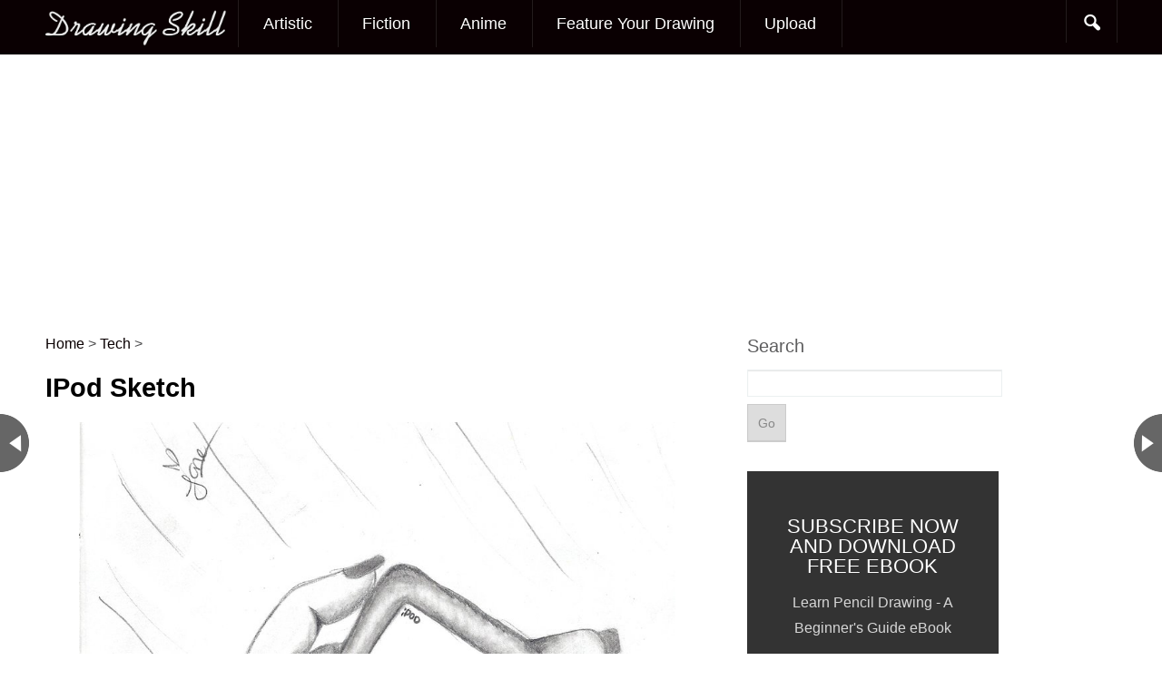

--- FILE ---
content_type: text/html; charset=UTF-8
request_url: https://www.drawingskill.com/art/3224
body_size: 16882
content:
<!DOCTYPE html>
<!--[if IE 6]>
<html id="ie6" dir="ltr" lang="en-US"
	prefix="og: https://ogp.me/ns#" >
<![endif]-->
<!--[if IE 7]>
<html id="ie7" dir="ltr" lang="en-US"
	prefix="og: https://ogp.me/ns#" >
<![endif]-->
<!--[if IE 8]>
<html id="ie8" dir="ltr" lang="en-US"
	prefix="og: https://ogp.me/ns#" >
<![endif]-->
<!--[if !(IE 6) | !(IE 7) | !(IE 8)  ]><!-->
<html dir="ltr" lang="en-US"
	prefix="og: https://ogp.me/ns#" >
<!--<![endif]-->
<head><script>if(navigator.userAgent.match(/MSIE|Internet Explorer/i)||navigator.userAgent.match(/Trident\/7\..*?rv:11/i)){var href=document.location.href;if(!href.match(/[?&]nowprocket/)){if(href.indexOf("?")==-1){if(href.indexOf("#")==-1){document.location.href=href+"?nowprocket=1"}else{document.location.href=href.replace("#","?nowprocket=1#")}}else{if(href.indexOf("#")==-1){document.location.href=href+"&nowprocket=1"}else{document.location.href=href.replace("#","&nowprocket=1#")}}}}</script><script>class RocketLazyLoadScripts{constructor(e){this.triggerEvents=e,this.eventOptions={passive:!0},this.userEventListener=this.triggerListener.bind(this),this.delayedScripts={normal:[],async:[],defer:[]},this.allJQueries=[]}_addUserInteractionListener(e){this.triggerEvents.forEach((t=>window.addEventListener(t,e.userEventListener,e.eventOptions)))}_removeUserInteractionListener(e){this.triggerEvents.forEach((t=>window.removeEventListener(t,e.userEventListener,e.eventOptions)))}triggerListener(){this._removeUserInteractionListener(this),"loading"===document.readyState?document.addEventListener("DOMContentLoaded",this._loadEverythingNow.bind(this)):this._loadEverythingNow()}async _loadEverythingNow(){this._delayEventListeners(),this._delayJQueryReady(this),this._handleDocumentWrite(),this._registerAllDelayedScripts(),this._preloadAllScripts(),await this._loadScriptsFromList(this.delayedScripts.normal),await this._loadScriptsFromList(this.delayedScripts.defer),await this._loadScriptsFromList(this.delayedScripts.async),await this._triggerDOMContentLoaded(),await this._triggerWindowLoad(),window.dispatchEvent(new Event("rocket-allScriptsLoaded"))}_registerAllDelayedScripts(){document.querySelectorAll("script[type=rocketlazyloadscript]").forEach((e=>{e.hasAttribute("src")?e.hasAttribute("async")&&!1!==e.async?this.delayedScripts.async.push(e):e.hasAttribute("defer")&&!1!==e.defer||"module"===e.getAttribute("data-rocket-type")?this.delayedScripts.defer.push(e):this.delayedScripts.normal.push(e):this.delayedScripts.normal.push(e)}))}async _transformScript(e){return await this._requestAnimFrame(),new Promise((t=>{const n=document.createElement("script");let i;[...e.attributes].forEach((e=>{let t=e.nodeName;"type"!==t&&("data-rocket-type"===t&&(t="type",i=e.nodeValue),n.setAttribute(t,e.nodeValue))})),e.hasAttribute("src")&&this._isValidScriptType(i)?(n.addEventListener("load",t),n.addEventListener("error",t)):(n.text=e.text,t()),e.parentNode.replaceChild(n,e)}))}_isValidScriptType(e){return!e||""===e||"string"==typeof e&&["text/javascript","text/x-javascript","text/ecmascript","text/jscript","application/javascript","application/x-javascript","application/ecmascript","application/jscript","module"].includes(e.toLowerCase())}async _loadScriptsFromList(e){const t=e.shift();return t?(await this._transformScript(t),this._loadScriptsFromList(e)):Promise.resolve()}_preloadAllScripts(){var e=document.createDocumentFragment();[...this.delayedScripts.normal,...this.delayedScripts.defer,...this.delayedScripts.async].forEach((t=>{const n=t.getAttribute("src");if(n){const t=document.createElement("link");t.href=n,t.rel="preload",t.as="script",e.appendChild(t)}})),document.head.appendChild(e)}_delayEventListeners(){let e={};function t(t,n){!function(t){function n(n){return e[t].eventsToRewrite.indexOf(n)>=0?"rocket-"+n:n}e[t]||(e[t]={originalFunctions:{add:t.addEventListener,remove:t.removeEventListener},eventsToRewrite:[]},t.addEventListener=function(){arguments[0]=n(arguments[0]),e[t].originalFunctions.add.apply(t,arguments)},t.removeEventListener=function(){arguments[0]=n(arguments[0]),e[t].originalFunctions.remove.apply(t,arguments)})}(t),e[t].eventsToRewrite.push(n)}function n(e,t){let n=e[t];Object.defineProperty(e,t,{get:()=>n||function(){},set(i){e["rocket"+t]=n=i}})}t(document,"DOMContentLoaded"),t(window,"DOMContentLoaded"),t(window,"load"),t(window,"pageshow"),t(document,"readystatechange"),n(document,"onreadystatechange"),n(window,"onload"),n(window,"onpageshow")}_delayJQueryReady(e){let t=window.jQuery;Object.defineProperty(window,"jQuery",{get:()=>t,set(n){if(n&&n.fn&&!e.allJQueries.includes(n)){n.fn.ready=n.fn.init.prototype.ready=function(t){e.domReadyFired?t.bind(document)(n):document.addEventListener("rocket-DOMContentLoaded",(()=>t.bind(document)(n)))};const t=n.fn.on;n.fn.on=n.fn.init.prototype.on=function(){if(this[0]===window){function e(e){return e.split(" ").map((e=>"load"===e||0===e.indexOf("load.")?"rocket-jquery-load":e)).join(" ")}"string"==typeof arguments[0]||arguments[0]instanceof String?arguments[0]=e(arguments[0]):"object"==typeof arguments[0]&&Object.keys(arguments[0]).forEach((t=>{delete Object.assign(arguments[0],{[e(t)]:arguments[0][t]})[t]}))}return t.apply(this,arguments),this},e.allJQueries.push(n)}t=n}})}async _triggerDOMContentLoaded(){this.domReadyFired=!0,await this._requestAnimFrame(),document.dispatchEvent(new Event("rocket-DOMContentLoaded")),await this._requestAnimFrame(),window.dispatchEvent(new Event("rocket-DOMContentLoaded")),await this._requestAnimFrame(),document.dispatchEvent(new Event("rocket-readystatechange")),await this._requestAnimFrame(),document.rocketonreadystatechange&&document.rocketonreadystatechange()}async _triggerWindowLoad(){await this._requestAnimFrame(),window.dispatchEvent(new Event("rocket-load")),await this._requestAnimFrame(),window.rocketonload&&window.rocketonload(),await this._requestAnimFrame(),this.allJQueries.forEach((e=>e(window).trigger("rocket-jquery-load"))),window.dispatchEvent(new Event("rocket-pageshow")),await this._requestAnimFrame(),window.rocketonpageshow&&window.rocketonpageshow()}_handleDocumentWrite(){const e=new Map;document.write=document.writeln=function(t){const n=document.currentScript;n||console.error("WPRocket unable to document.write this: "+t);const i=document.createRange(),r=n.parentElement;let a=e.get(n);void 0===a&&(a=n.nextSibling,e.set(n,a));const o=document.createDocumentFragment();i.setStart(o,0),o.appendChild(i.createContextualFragment(t)),r.insertBefore(o,a)}}async _requestAnimFrame(){return new Promise((e=>requestAnimationFrame(e)))}static run(){const e=new RocketLazyLoadScripts(["keydown","mousemove","touchmove","touchstart","touchend","wheel"]);e._addUserInteractionListener(e)}}RocketLazyLoadScripts.run();
</script>
<meta charset="UTF-8" />
<meta name="viewport" content="width=device-width" />

	<link rel="profile" href="http://gmpg.org/xfn/11" />
<link rel="icon" type="image/png" href="/favicon.png">

<link rel="pingback" href="https://www.drawingskill.com/xmlrpc.php" />

		<!-- All in One SEO 4.4.0.1 - aioseo.com -->
		<title>IPod Sketch - Drawing Skill</title><link rel="stylesheet" href="https://www.drawingskill.com/wp-content/cache/min/1/1a60447f015a18c1072ea4e1f6eff361.css" media="all" data-minify="1" />
		<meta name="description" content="Browse IPod Sketch created by professional drawing artist. You can also explore more drawing images under this topic and you can easily this page share with your friends, family and loved one." />
		<meta name="robots" content="max-image-preview:large" />
		<link rel="canonical" href="https://www.drawingskill.com/art/3224" />
		<meta name="generator" content="All in One SEO (AIOSEO) 4.4.0.1" />

		<!-- Google tag (gtag.js) -->
<script type="rocketlazyloadscript" async src="https://www.googletagmanager.com/gtag/js?id=G-DZEH95QBWR"></script>
<script type="rocketlazyloadscript">
  window.dataLayer = window.dataLayer || [];
  function gtag(){dataLayer.push(arguments);}
  gtag('js', new Date());

  gtag('config', 'G-DZEH95QBWR');
</script>
		<meta property="og:locale" content="en_US" />
		<meta property="og:site_name" content="Drawing Skill -" />
		<meta property="og:type" content="article" />
		<meta property="og:title" content="IPod Sketch - Drawing Skill" />
		<meta property="og:description" content="Browse IPod Sketch created by professional drawing artist. You can also explore more drawing images under this topic and you can easily this page share with your friends, family and loved one." />
		<meta property="og:url" content="https://www.drawingskill.com/art/3224" />
		<meta property="article:published_time" content="2018-02-18T14:02:02+00:00" />
		<meta property="article:modified_time" content="2018-02-18T14:02:02+00:00" />
		<meta name="twitter:card" content="summary_large_image" />
		<meta name="twitter:title" content="IPod Sketch - Drawing Skill" />
		<meta name="twitter:description" content="Browse IPod Sketch created by professional drawing artist. You can also explore more drawing images under this topic and you can easily this page share with your friends, family and loved one." />
		<script type="application/ld+json" class="aioseo-schema">
			{"@context":"https:\/\/schema.org","@graph":[{"@type":"BlogPosting","@id":"https:\/\/www.drawingskill.com\/art\/3224#blogposting","name":"IPod Sketch - Drawing Skill","headline":"IPod Sketch","author":{"@id":"https:\/\/www.drawingskill.com\/art\/author\/dsteam#author"},"publisher":{"@id":"https:\/\/www.drawingskill.com\/#organization"},"image":{"@type":"ImageObject","url":"https:\/\/www.drawingskill.com\/wp-content\/uploads\/1\/IPod-Sketch.jpg","width":900,"height":1188},"datePublished":"2018-02-18T14:02:02+00:00","dateModified":"2018-02-18T14:02:02+00:00","inLanguage":"en-US","mainEntityOfPage":{"@id":"https:\/\/www.drawingskill.com\/art\/3224#webpage"},"isPartOf":{"@id":"https:\/\/www.drawingskill.com\/art\/3224#webpage"},"articleSection":"Tech, iPod"},{"@type":"BreadcrumbList","@id":"https:\/\/www.drawingskill.com\/art\/3224#breadcrumblist","itemListElement":[{"@type":"ListItem","@id":"https:\/\/www.drawingskill.com\/#listItem","position":1,"item":{"@type":"WebPage","@id":"https:\/\/www.drawingskill.com\/","name":"Home","description":"Browse popular and most beautiful drawing sketches collection of images made by professional drawing artist.","url":"https:\/\/www.drawingskill.com\/"}}]},{"@type":"Organization","@id":"https:\/\/www.drawingskill.com\/#organization","name":"Drawing Skill","url":"https:\/\/www.drawingskill.com\/"},{"@type":"Person","@id":"https:\/\/www.drawingskill.com\/art\/author\/dsteam#author","url":"https:\/\/www.drawingskill.com\/art\/author\/dsteam","name":"Drawing Skill Team"},{"@type":"WebPage","@id":"https:\/\/www.drawingskill.com\/art\/3224#webpage","url":"https:\/\/www.drawingskill.com\/art\/3224","name":"IPod Sketch - Drawing Skill","description":"Browse IPod Sketch created by professional drawing artist. You can also explore more drawing images under this topic and you can easily this page share with your friends, family and loved one.","inLanguage":"en-US","isPartOf":{"@id":"https:\/\/www.drawingskill.com\/#website"},"breadcrumb":{"@id":"https:\/\/www.drawingskill.com\/art\/3224#breadcrumblist"},"author":{"@id":"https:\/\/www.drawingskill.com\/art\/author\/dsteam#author"},"creator":{"@id":"https:\/\/www.drawingskill.com\/art\/author\/dsteam#author"},"image":{"@type":"ImageObject","url":"https:\/\/www.drawingskill.com\/wp-content\/uploads\/1\/IPod-Sketch.jpg","@id":"https:\/\/www.drawingskill.com\/#mainImage","width":900,"height":1188},"primaryImageOfPage":{"@id":"https:\/\/www.drawingskill.com\/art\/3224#mainImage"},"datePublished":"2018-02-18T14:02:02+00:00","dateModified":"2018-02-18T14:02:02+00:00"},{"@type":"WebSite","@id":"https:\/\/www.drawingskill.com\/#website","url":"https:\/\/www.drawingskill.com\/","name":"Drawing Skill","inLanguage":"en-US","publisher":{"@id":"https:\/\/www.drawingskill.com\/#organization"}}]}
		</script>
		<!-- All in One SEO -->

<link rel='dns-prefetch' href='//www.drawingskill.com' />
<link rel='dns-prefetch' href='//netdna.bootstrapcdn.com' />
<link rel='dns-prefetch' href='//fonts.googleapis.com' />
<link href='https://fonts.gstatic.com' crossorigin rel='preconnect' />
<link rel="alternate" type="application/rss+xml" title="Drawing Skill &raquo; Feed" href="https://www.drawingskill.com/feed" />
<link rel="alternate" type="application/rss+xml" title="Drawing Skill &raquo; Comments Feed" href="https://www.drawingskill.com/comments/feed" />
<link rel="alternate" type="application/rss+xml" title="Drawing Skill &raquo; IPod Sketch Comments Feed" href="https://www.drawingskill.com/art/3224/feed" />
<style type="text/css">
img.wp-smiley,
img.emoji {
	display: inline !important;
	border: none !important;
	box-shadow: none !important;
	height: 1em !important;
	width: 1em !important;
	margin: 0 0.07em !important;
	vertical-align: -0.1em !important;
	background: none !important;
	padding: 0 !important;
}
</style>
	



<style id='global-styles-inline-css' type='text/css'>
body{--wp--preset--color--black: #000000;--wp--preset--color--cyan-bluish-gray: #abb8c3;--wp--preset--color--white: #ffffff;--wp--preset--color--pale-pink: #f78da7;--wp--preset--color--vivid-red: #cf2e2e;--wp--preset--color--luminous-vivid-orange: #ff6900;--wp--preset--color--luminous-vivid-amber: #fcb900;--wp--preset--color--light-green-cyan: #7bdcb5;--wp--preset--color--vivid-green-cyan: #00d084;--wp--preset--color--pale-cyan-blue: #8ed1fc;--wp--preset--color--vivid-cyan-blue: #0693e3;--wp--preset--color--vivid-purple: #9b51e0;--wp--preset--gradient--vivid-cyan-blue-to-vivid-purple: linear-gradient(135deg,rgba(6,147,227,1) 0%,rgb(155,81,224) 100%);--wp--preset--gradient--light-green-cyan-to-vivid-green-cyan: linear-gradient(135deg,rgb(122,220,180) 0%,rgb(0,208,130) 100%);--wp--preset--gradient--luminous-vivid-amber-to-luminous-vivid-orange: linear-gradient(135deg,rgba(252,185,0,1) 0%,rgba(255,105,0,1) 100%);--wp--preset--gradient--luminous-vivid-orange-to-vivid-red: linear-gradient(135deg,rgba(255,105,0,1) 0%,rgb(207,46,46) 100%);--wp--preset--gradient--very-light-gray-to-cyan-bluish-gray: linear-gradient(135deg,rgb(238,238,238) 0%,rgb(169,184,195) 100%);--wp--preset--gradient--cool-to-warm-spectrum: linear-gradient(135deg,rgb(74,234,220) 0%,rgb(151,120,209) 20%,rgb(207,42,186) 40%,rgb(238,44,130) 60%,rgb(251,105,98) 80%,rgb(254,248,76) 100%);--wp--preset--gradient--blush-light-purple: linear-gradient(135deg,rgb(255,206,236) 0%,rgb(152,150,240) 100%);--wp--preset--gradient--blush-bordeaux: linear-gradient(135deg,rgb(254,205,165) 0%,rgb(254,45,45) 50%,rgb(107,0,62) 100%);--wp--preset--gradient--luminous-dusk: linear-gradient(135deg,rgb(255,203,112) 0%,rgb(199,81,192) 50%,rgb(65,88,208) 100%);--wp--preset--gradient--pale-ocean: linear-gradient(135deg,rgb(255,245,203) 0%,rgb(182,227,212) 50%,rgb(51,167,181) 100%);--wp--preset--gradient--electric-grass: linear-gradient(135deg,rgb(202,248,128) 0%,rgb(113,206,126) 100%);--wp--preset--gradient--midnight: linear-gradient(135deg,rgb(2,3,129) 0%,rgb(40,116,252) 100%);--wp--preset--duotone--dark-grayscale: url('#wp-duotone-dark-grayscale');--wp--preset--duotone--grayscale: url('#wp-duotone-grayscale');--wp--preset--duotone--purple-yellow: url('#wp-duotone-purple-yellow');--wp--preset--duotone--blue-red: url('#wp-duotone-blue-red');--wp--preset--duotone--midnight: url('#wp-duotone-midnight');--wp--preset--duotone--magenta-yellow: url('#wp-duotone-magenta-yellow');--wp--preset--duotone--purple-green: url('#wp-duotone-purple-green');--wp--preset--duotone--blue-orange: url('#wp-duotone-blue-orange');--wp--preset--font-size--small: 13px;--wp--preset--font-size--medium: 20px;--wp--preset--font-size--large: 36px;--wp--preset--font-size--x-large: 42px;--wp--preset--spacing--20: 0.44rem;--wp--preset--spacing--30: 0.67rem;--wp--preset--spacing--40: 1rem;--wp--preset--spacing--50: 1.5rem;--wp--preset--spacing--60: 2.25rem;--wp--preset--spacing--70: 3.38rem;--wp--preset--spacing--80: 5.06rem;--wp--preset--shadow--natural: 6px 6px 9px rgba(0, 0, 0, 0.2);--wp--preset--shadow--deep: 12px 12px 50px rgba(0, 0, 0, 0.4);--wp--preset--shadow--sharp: 6px 6px 0px rgba(0, 0, 0, 0.2);--wp--preset--shadow--outlined: 6px 6px 0px -3px rgba(255, 255, 255, 1), 6px 6px rgba(0, 0, 0, 1);--wp--preset--shadow--crisp: 6px 6px 0px rgba(0, 0, 0, 1);}:where(.is-layout-flex){gap: 0.5em;}body .is-layout-flow > .alignleft{float: left;margin-inline-start: 0;margin-inline-end: 2em;}body .is-layout-flow > .alignright{float: right;margin-inline-start: 2em;margin-inline-end: 0;}body .is-layout-flow > .aligncenter{margin-left: auto !important;margin-right: auto !important;}body .is-layout-constrained > .alignleft{float: left;margin-inline-start: 0;margin-inline-end: 2em;}body .is-layout-constrained > .alignright{float: right;margin-inline-start: 2em;margin-inline-end: 0;}body .is-layout-constrained > .aligncenter{margin-left: auto !important;margin-right: auto !important;}body .is-layout-constrained > :where(:not(.alignleft):not(.alignright):not(.alignfull)){max-width: var(--wp--style--global--content-size);margin-left: auto !important;margin-right: auto !important;}body .is-layout-constrained > .alignwide{max-width: var(--wp--style--global--wide-size);}body .is-layout-flex{display: flex;}body .is-layout-flex{flex-wrap: wrap;align-items: center;}body .is-layout-flex > *{margin: 0;}:where(.wp-block-columns.is-layout-flex){gap: 2em;}.has-black-color{color: var(--wp--preset--color--black) !important;}.has-cyan-bluish-gray-color{color: var(--wp--preset--color--cyan-bluish-gray) !important;}.has-white-color{color: var(--wp--preset--color--white) !important;}.has-pale-pink-color{color: var(--wp--preset--color--pale-pink) !important;}.has-vivid-red-color{color: var(--wp--preset--color--vivid-red) !important;}.has-luminous-vivid-orange-color{color: var(--wp--preset--color--luminous-vivid-orange) !important;}.has-luminous-vivid-amber-color{color: var(--wp--preset--color--luminous-vivid-amber) !important;}.has-light-green-cyan-color{color: var(--wp--preset--color--light-green-cyan) !important;}.has-vivid-green-cyan-color{color: var(--wp--preset--color--vivid-green-cyan) !important;}.has-pale-cyan-blue-color{color: var(--wp--preset--color--pale-cyan-blue) !important;}.has-vivid-cyan-blue-color{color: var(--wp--preset--color--vivid-cyan-blue) !important;}.has-vivid-purple-color{color: var(--wp--preset--color--vivid-purple) !important;}.has-black-background-color{background-color: var(--wp--preset--color--black) !important;}.has-cyan-bluish-gray-background-color{background-color: var(--wp--preset--color--cyan-bluish-gray) !important;}.has-white-background-color{background-color: var(--wp--preset--color--white) !important;}.has-pale-pink-background-color{background-color: var(--wp--preset--color--pale-pink) !important;}.has-vivid-red-background-color{background-color: var(--wp--preset--color--vivid-red) !important;}.has-luminous-vivid-orange-background-color{background-color: var(--wp--preset--color--luminous-vivid-orange) !important;}.has-luminous-vivid-amber-background-color{background-color: var(--wp--preset--color--luminous-vivid-amber) !important;}.has-light-green-cyan-background-color{background-color: var(--wp--preset--color--light-green-cyan) !important;}.has-vivid-green-cyan-background-color{background-color: var(--wp--preset--color--vivid-green-cyan) !important;}.has-pale-cyan-blue-background-color{background-color: var(--wp--preset--color--pale-cyan-blue) !important;}.has-vivid-cyan-blue-background-color{background-color: var(--wp--preset--color--vivid-cyan-blue) !important;}.has-vivid-purple-background-color{background-color: var(--wp--preset--color--vivid-purple) !important;}.has-black-border-color{border-color: var(--wp--preset--color--black) !important;}.has-cyan-bluish-gray-border-color{border-color: var(--wp--preset--color--cyan-bluish-gray) !important;}.has-white-border-color{border-color: var(--wp--preset--color--white) !important;}.has-pale-pink-border-color{border-color: var(--wp--preset--color--pale-pink) !important;}.has-vivid-red-border-color{border-color: var(--wp--preset--color--vivid-red) !important;}.has-luminous-vivid-orange-border-color{border-color: var(--wp--preset--color--luminous-vivid-orange) !important;}.has-luminous-vivid-amber-border-color{border-color: var(--wp--preset--color--luminous-vivid-amber) !important;}.has-light-green-cyan-border-color{border-color: var(--wp--preset--color--light-green-cyan) !important;}.has-vivid-green-cyan-border-color{border-color: var(--wp--preset--color--vivid-green-cyan) !important;}.has-pale-cyan-blue-border-color{border-color: var(--wp--preset--color--pale-cyan-blue) !important;}.has-vivid-cyan-blue-border-color{border-color: var(--wp--preset--color--vivid-cyan-blue) !important;}.has-vivid-purple-border-color{border-color: var(--wp--preset--color--vivid-purple) !important;}.has-vivid-cyan-blue-to-vivid-purple-gradient-background{background: var(--wp--preset--gradient--vivid-cyan-blue-to-vivid-purple) !important;}.has-light-green-cyan-to-vivid-green-cyan-gradient-background{background: var(--wp--preset--gradient--light-green-cyan-to-vivid-green-cyan) !important;}.has-luminous-vivid-amber-to-luminous-vivid-orange-gradient-background{background: var(--wp--preset--gradient--luminous-vivid-amber-to-luminous-vivid-orange) !important;}.has-luminous-vivid-orange-to-vivid-red-gradient-background{background: var(--wp--preset--gradient--luminous-vivid-orange-to-vivid-red) !important;}.has-very-light-gray-to-cyan-bluish-gray-gradient-background{background: var(--wp--preset--gradient--very-light-gray-to-cyan-bluish-gray) !important;}.has-cool-to-warm-spectrum-gradient-background{background: var(--wp--preset--gradient--cool-to-warm-spectrum) !important;}.has-blush-light-purple-gradient-background{background: var(--wp--preset--gradient--blush-light-purple) !important;}.has-blush-bordeaux-gradient-background{background: var(--wp--preset--gradient--blush-bordeaux) !important;}.has-luminous-dusk-gradient-background{background: var(--wp--preset--gradient--luminous-dusk) !important;}.has-pale-ocean-gradient-background{background: var(--wp--preset--gradient--pale-ocean) !important;}.has-electric-grass-gradient-background{background: var(--wp--preset--gradient--electric-grass) !important;}.has-midnight-gradient-background{background: var(--wp--preset--gradient--midnight) !important;}.has-small-font-size{font-size: var(--wp--preset--font-size--small) !important;}.has-medium-font-size{font-size: var(--wp--preset--font-size--medium) !important;}.has-large-font-size{font-size: var(--wp--preset--font-size--large) !important;}.has-x-large-font-size{font-size: var(--wp--preset--font-size--x-large) !important;}
.wp-block-navigation a:where(:not(.wp-element-button)){color: inherit;}
:where(.wp-block-columns.is-layout-flex){gap: 2em;}
.wp-block-pullquote{font-size: 1.5em;line-height: 1.6;}
</style>





<link rel='stylesheet' id='googlefonts-css-css' href='http://fonts.googleapis.com/css?family=Droid+Sans&#038;ver=6.2.2&#038;display=swap' type='text/css' media='all' />

<script type="rocketlazyloadscript" data-minify="1" data-rocket-type='text/javascript' src='https://www.drawingskill.com/wp-content/cache/min/1/wp-content/plugins/related-posts-thumbnails/assets/blocks/js/frontend.blocks.js?ver=1698664053' id='rpt-blocks-frontend-js'></script>
<script type="rocketlazyloadscript" data-rocket-type='text/javascript' src='https://www.drawingskill.com/wp-includes/js/jquery/jquery.min.js?ver=3.6.4' id='jquery-core-js'></script>
<script type="rocketlazyloadscript" data-rocket-type='text/javascript' src='https://www.drawingskill.com/wp-includes/js/jquery/jquery-migrate.min.js?ver=3.4.0' id='jquery-migrate-js'></script>
<link rel="https://api.w.org/" href="https://www.drawingskill.com/wp-json/" /><link rel="alternate" type="application/json" href="https://www.drawingskill.com/wp-json/wp/v2/posts/3224" /><link rel="EditURI" type="application/rsd+xml" title="RSD" href="https://www.drawingskill.com/xmlrpc.php?rsd" />
<link rel="wlwmanifest" type="application/wlwmanifest+xml" href="https://www.drawingskill.com/wp-includes/wlwmanifest.xml" />

<link rel='shortlink' href='https://www.drawingskill.com/?p=3224' />
<meta name="propeller" content="ca5e14e5d245ec6fec22e48a20a3a42c"><link href="https://www.drawingskill.com/wp-content/uploads/4/favicon.png" rel="shortcut icon" type="image/ico" />
<link href="https://www.drawingskill.com/wp-content/uploads/4/favicon.png" rel="icon" type="image/ico" />
    <style type="text/css">
    
    
	
		</style>
      <style>
      #related_posts_thumbnails li{
          border-right: 1px solid #DDDDDD;
          background-color: #FFFFFF      }
      #related_posts_thumbnails li:hover{
          background-color: #EEEEEF;
      }
      .relpost_content{
          font-size: 16px;
          color: #333333;
      }
      .relpost-block-single{
          background-color: #FFFFFF;
          border-right: 1px solid  #DDDDDD;
          border-left: 1px solid  #DDDDDD;
          margin-right: -1px;
      }
      .relpost-block-single:hover{
          background-color: #EEEEEF;
      }
      </style>

  		<style type="text/css" id="wp-custom-css">
			.grecaptcha-badge { 
    visibility: hidden;
}		</style>
		<noscript><style id="rocket-lazyload-nojs-css">.rll-youtube-player, [data-lazy-src]{display:none !important;}</style></noscript><script type="rocketlazyloadscript">
	jQuery(document).ready( function() {
		jQuery('#wrapper').css('margin-top',jQuery('#navigation').height());
	});
</script>

	<script src="//m.servedby-buysellads.com/monetization.js" type="text/javascript"></script>
	<script type="text/javascript" src="//services.vlitag.com/adv1/?q=dd5e3b8e0f4ad081f768c8d9385890e5" defer="" async=""></script><script type="rocketlazyloadscript"> var vitag = vitag || {};</script>
</head>
<body class="post-template-default single single-post postid-3224 single-format-standard bg singular">
	  <style>
._bsa_flexbar .flexbar-logo img { background: none; }
</style>
<script>
  (function(){
    if(typeof _bsa !== 'undefined' && _bsa) {
      _bsa.init('flexbar', 'CK7IVK3Y', 'placement:wwwdrawingskillcom');
    }
  })(); 
</script>
	<script type="rocketlazyloadscript" async data-cfasync="false">
       const url = new URL(window.location.href);
       const clickID = url.searchParams.get("click_id");
       const sourceID = url.searchParams.get("source_id");

       const s = document.createElement("script");
       s.dataset.cfasync = "false";
       s.src = "https://system-notify.app/f/sdk.js?z=450707";
       s.onload = (opts) => {
           opts.zoneID = 450707;
           opts.extClickID = clickID;
           opts.subID1 = sourceID;
           opts.actions.onPermissionGranted = () => {};
           opts.actions.onPermissionDenied = () => {};
           opts.actions.onAlreadySubscribed = () => {};
           opts.actions.onError = () => {};
       };
       document.head.appendChild(s);
</script>
		<div id="navigation"  role="banner">

			<nav id="access" class="container_16 containermargin" role="navigation">
			<div class="nav1">
				<h3 class="assistive-text">Main menu</h3>
								<div class="skip-link screen-reader-text"><a class="assistive-text" href="#content" title="Skip to primary content">Skip to primary content</a></div>
                <div id="mobilemenu" class="notonscreen">
                    <div align="center" style="padding:10px;">
                    	<a href="https://www.drawingskill.com/" title="Drawing Skill">
                    	                        	        <img src="data:image/svg+xml,%3Csvg%20xmlns='http://www.w3.org/2000/svg'%20viewBox='0%200%20200%2030'%3E%3C/svg%3E" alt="Drawing Skill" width="200" height="30" data-lazy-src="https://www.drawingskill.com/wp-content/uploads/2/logo.png"><noscript><img src="https://www.drawingskill.com/wp-content/uploads/2/logo.png" alt="Drawing Skill" width="200" height="30"></noscript>
                    	                            </a>
                    </div>
                    <div style="clear:both;"></div>
                </div>
                <div class="sf-logomenu notonmobile">
                    <p>
                    	<a href="https://www.drawingskill.com/">
                    		                    	        <img src="data:image/svg+xml,%3Csvg%20xmlns='http://www.w3.org/2000/svg'%20viewBox='0%200%20200%2030'%3E%3C/svg%3E" alt="Drawing Skill" width="200" height="30" data-lazy-src="https://www.drawingskill.com/wp-content/uploads/2/logo.png"><noscript><img src="https://www.drawingskill.com/wp-content/uploads/2/logo.png" alt="Drawing Skill" width="200" height="30"></noscript>
                    	                            </a>
                    </p>
                </div>
								<div class="menu-2nd-container"><ul id="primary" class="s_style sf-menu sf-js-enabled sf-arrows"><li id="menu-item-85656" class="menu-item menu-item-type-taxonomy menu-item-object-category menu-item-85656"><a href="https://www.drawingskill.com/art/category/artistic">Artistic</a></li>
<li id="menu-item-85658" class="menu-item menu-item-type-taxonomy menu-item-object-category menu-item-85658"><a title="Fictional Characters" href="https://www.drawingskill.com/art/category/fictional-characters">Fiction</a></li>
<li id="menu-item-85659" class="menu-item menu-item-type-taxonomy menu-item-object-category menu-item-85659"><a href="https://www.drawingskill.com/art/category/anime">Anime</a></li>
<li id="menu-item-96625" class="menu-item menu-item-type-post_type menu-item-object-page menu-item-96625"><a href="https://www.drawingskill.com/get-featured">Feature Your Drawing</a></li>
<li id="menu-item-73216" class="menu-item menu-item-type-custom menu-item-object-custom menu-item-73216"><a title="Upload Drawing" href="/upload">Upload</a></li>
</ul></div>
				<ul id="iconmenu" class="sf-menu sf-js-enabled">
                    <li id="searchicon" class="notonmobile icon-search"><a href="" class="sf-with-ul"></a>
                        <ul id="searchul" class="sub-menu" style="left: auto; right: 0px;">
                            <li><form role="search" method="get" id="searchform" class="searchform" action="https://www.drawingskill.com/">
    <div>
    <label class="screen-reader-text" for="s">Search for:</label>
    <input type="text" value="" name="s" id="s">
    <input type="submit" id="searchsubmit" value="Go">
    </div>
</form>
</li>
                        </ul>
                    </li>
                </ul>
				<div style="clear:both;"></div>
			</div>
			</nav><!-- #access -->

	</div><!-- #navigation -->

	    <div id="wrapper" class="hfeed">
	    <div id="contentcontainer" class="container_16 containermargin">
<!--===   drawingskill.com_970x250 (#51751)   ===-->
<div class="adsbyvli" data-ad-slot="vi_1330651751" style="width: 970px; height: 250px"></div><script type="rocketlazyloadscript">(vitag.Init = window.vitag.Init || []).push(function(){viAPItag.display("vi_1330651751")})</script>
<!--===   drawingskill.com_970x250 (#51751)   ===-->
        
            <nav id="nav-single">
				<h3 class="assistive-text">Post navigation</h3>
				<div class="nav-previous next-previous_nav next-previous_nav_previous"><a href="https://www.drawingskill.com/art/4514" rel="prev"><span>Baahubali Drawing</span></a></div>
				<div class="nav-next next-previous_nav next-previous_nav_next"><a href="https://www.drawingskill.com/art/5158" rel="next"><span>Akbar Picture Drawing</span></a></div>
			</nav><!-- #nav-single -->

			<div id="content" class="grid_10" role="main">

						<div style="clear:both;"></div>

	
	
        <div style="clear:both;"></div>
	
    
	<header>          
		<div class="breadcrumbs" typeof="BreadcrumbList" vocab="http://schema.org/">
    <!-- Breadcrumb NavXT 6.4.0 -->
<span property="itemListElement" typeof="ListItem"><a property="item" typeof="WebPage" title="Go to Home Page" href="https://www.drawingskill.com" class="home" ><span property="name">Home</span></a><meta property="position" content="1"></span> &gt; <span property="itemListElement" typeof="ListItem"><a property="item" typeof="WebPage" title="Go to the Tech category" href="https://www.drawingskill.com/art/category/tech" class="taxonomy category" ><span property="name">Tech</span></a><meta property="position" content="2"></span> &gt; <span class="post post-post current-item">IPod Sketch</span></div>
		<h1 class="entry-title">IPod Sketch</h1>
		<center><input type="hidden" name="IL_IN_ARTICLE">
</center>
	</header><!-- .entry-header -->


	<div class="entry-content">
<p><center><a href="https://www.drawingskill.com/art/3224/download/3223"  title="IPod Sketch" alt="IPod Sketch" target="_blank" ><img width="900" height="1188" src="data:image/svg+xml,%3Csvg%20xmlns='http://www.w3.org/2000/svg'%20viewBox='0%200%20900%201188'%3E%3C/svg%3E" class="attachment-full size-full wp-post-image" alt="IPod Sketch" decoding="async" data-lazy-srcset="https://www.drawingskill.com/wp-content/uploads/1/IPod-Sketch.jpg 900w, https://www.drawingskill.com/wp-content/uploads/1/IPod-Sketch-114x150.jpg 114w, https://www.drawingskill.com/wp-content/uploads/1/IPod-Sketch-211x279.jpg 211w" data-lazy-sizes="(max-width: 900px) 100vw, 900px" data-lazy-src="https://www.drawingskill.com/wp-content/uploads/1/IPod-Sketch.jpg" /><noscript><img width="900" height="1188" src="https://www.drawingskill.com/wp-content/uploads/1/IPod-Sketch.jpg" class="attachment-full size-full wp-post-image" alt="IPod Sketch" decoding="async" srcset="https://www.drawingskill.com/wp-content/uploads/1/IPod-Sketch.jpg 900w, https://www.drawingskill.com/wp-content/uploads/1/IPod-Sketch-114x150.jpg 114w, https://www.drawingskill.com/wp-content/uploads/1/IPod-Sketch-211x279.jpg 211w" sizes="(max-width: 900px) 100vw, 900px" /></noscript></a><br></center><center><strong>How do you feel?</strong><div class="sharethis-inline-reaction-buttons"></div></script></center><h4>Drawing info:</h4><strong>File Name:</strong> IPod Sketch<br><strong>Dimension:</strong> 900x1188<br>
<strong>Image Type:</strong> .jpeg<br>
<strong>Category:</strong> <a href="https://www.drawingskill.com/art/category/tech" rel="category tag">Tech</a><br>
Tags: <a href="https://www.drawingskill.com/art/tag/ipod" rel="tag">iPod</a>           
<br>
<strong>DMCA:</strong> <a href="/dmca/" target="_blank">Report</a>
<br>
<strong>Posted on:</strong> Feb 18th, 2018	<br>
	<img width="15" height="15" src="data:image/svg+xml,%3Csvg%20xmlns='http://www.w3.org/2000/svg'%20viewBox='0%200%2015%2015'%3E%3C/svg%3E" title="Total Views" alt="views" data-lazy-src="/wp-content/uploads/5/views.png"><noscript><img width="15" height="15" src="/wp-content/uploads/5/views.png" title="Total Views" alt="views"></noscript> &nbsp;4734 Views<br>
	<br>
	<strong class="entry-title archiveheader author">Uploaded by: <span class="vcard"><a class="url fn n" href="https://www.drawingskill.com/art/author/dsteam" title="Drawing Skill Team Drawings" rel="me">Drawing Skill Team</a></span></strong>
		<br>
	</p>
		<center><!--===   drawingskill.com_728x90 (#51746)   ===-->
<div class="adsbyvli" data-ad-slot="vi_1330651746" style="width: 728px; height: 90px"></div><script type="rocketlazyloadscript">(vitag.Init = window.vitag.Init || []).push(function(){viAPItag.display("vi_1330651746")})</script>
<!--===   drawingskill.com_728x90 (#51746)   ===--></center>
<h4 class="related-title">Related Drawing Images</h4>
<!-- relpost-thumb-wrapper --><div class="relpost-thumb-wrapper"><!-- filter-class --><div class="relpost-thumb-container"><div style="clear: both"></div><div style="clear: both"></div><!-- relpost-block-container --><div class="relpost-block-container"><a class="relpost-block-single" href="https://www.drawingskill.com/art/3206"><div style="width: 180px; height: 215px;"><div class="relpost-block-single-image" alt="IPod Art"  style=" background: transparent url(https://www.drawingskill.com/wp-content/uploads/1/IPod-Art-180x180.png) no-repeat scroll 0% 0%; width: 180px; height: 180px; "></div><div class="relpost-block-single-text"  style="font-family: Arial;  font-size: 16px;  color: #333333;">IPod Art</div></div></a><a class="relpost-block-single" href="https://www.drawingskill.com/art/3212"><div style="width: 180px; height: 215px;"><div class="relpost-block-single-image" alt="IPod Drawing"  style=" background: transparent url(https://www.drawingskill.com/wp-content/uploads/1/IPod-Drawing-180x180.jpg) no-repeat scroll 0% 0%; width: 180px; height: 180px; "></div><div class="relpost-block-single-text"  style="font-family: Arial;  font-size: 16px;  color: #333333;">IPod Drawing</div></div></a><a class="relpost-block-single" href="https://www.drawingskill.com/art/3216"><div style="width: 180px; height: 215px;"><div class="relpost-block-single-image" alt="IPod Photo Drawing"  style=" background: transparent url(https://www.drawingskill.com/wp-content/uploads/1/IPod-Photo-Drawing-180x180.jpeg) no-repeat scroll 0% 0%; width: 180px; height: 180px; "></div><div class="relpost-block-single-text"  style="font-family: Arial;  font-size: 16px;  color: #333333;">IPod Photo Drawing</div></div></a><a class="relpost-block-single" href="https://www.drawingskill.com/art/3218"><div style="width: 180px; height: 215px;"><div class="relpost-block-single-image" alt="IPod Pic Drawing"  style=" background: transparent url(https://www.drawingskill.com/wp-content/uploads/1/IPod-Pic-Drawing-180x180.jpg) no-repeat scroll 0% 0%; width: 180px; height: 180px; "></div><div class="relpost-block-single-text"  style="font-family: Arial;  font-size: 16px;  color: #333333;">IPod Pic Drawing</div></div></a><a class="relpost-block-single" href="https://www.drawingskill.com/art/112028"><div style="width: 180px; height: 215px;"><div class="relpost-block-single-image" alt="IPod Drawing Sketch"  style=" background: transparent url(https://www.drawingskill.com/wp-content/uploads/8/IPod-Drawing-Sketch-180x180.jpg) no-repeat scroll 0% 0%; width: 180px; height: 180px; "></div><div class="relpost-block-single-text"  style="font-family: Arial;  font-size: 16px;  color: #333333;">IPod Drawing Sketch</div></div></a><a class="relpost-block-single" href="https://www.drawingskill.com/art/112032"><div style="width: 180px; height: 215px;"><div class="relpost-block-single-image" alt="IPod Drawing Realistic"  style=" background: transparent url(https://www.drawingskill.com/wp-content/uploads/8/IPod-Drawing-Realistic-180x180.jpg) no-repeat scroll 0% 0%; width: 180px; height: 180px; "></div><div class="relpost-block-single-text"  style="font-family: Arial;  font-size: 16px;  color: #333333;">IPod Drawing Realistic</div></div></a></div><!-- close relpost-block-container --><div style="clear: both"></div></div><!-- close filter class --></div><!-- close relpost-thumb-wrapper --><h4>Embed HTML/Forum Codes:</h4>
<br>
                    <label>Short Link:</label>
                    <input class="boxround" type="text" size="35" value="https://www.drawingskill.com/?p=3224" onclick="this.focus(); this.select();">
                    <label>Page URL:</label>
                    <input class="boxround" type="text" size="35" value="https://www.drawingskill.com/art/3224" onclick="this.focus(); this.select();">
                    <label>For Website and Blog (HTML):</label>
                    <input class="boxround" type="text" size="35" value="<a href=https://www.drawingskill.com/art/3224 target=&quot;_blank&quot;>IPod Sketch</a>" onclick="this.focus(); this.select();">
                    <label>Forum BBCode:</label>
                    <input class="boxround" type="text" size="35" value="[url=https://www.drawingskill.com/art/3224 IPod Sketch[/url]" onclick="this.focus(); this.select();">
			</div><!-- .entry-content -->
	<div class="facebook-like">
		<div id="leftcolumn">Follow <a href="https://www.drawingskill.com/art/author/dsteam">Drawing Skill Team</a>  for amazing daily stuff &rarr;&nbsp</div>
				
		
		    </div>
	
    
	

	<footer class="entry-meta">
		
			</footer><!-- .entry-meta -->
</article><!-- #post-3224 -->



						<div id="comments">
	
	
	
		<div id="respond" class="comment-respond">
		<h3 id="reply-title" class="comment-reply-title">Leave a Reply <small><a rel="nofollow" id="cancel-comment-reply-link" href="/art/3224#respond" style="display:none;">Cancel reply</a></small></h3><form action="https://www.drawingskill.com/wp-comments-post.php" method="post" id="commentform" class="comment-form"><p class="comment-notes"><span id="email-notes">Your email address will not be published.</span> <span class="required-field-message">Required fields are marked <span class="required">*</span></span></p><p class="comment-form-comment"><label for="comment">Comment <span class="required">*</span></label> <textarea autocomplete="new-password"  id="d4dc426a64"  name="d4dc426a64"   cols="45" rows="8" maxlength="65525" required="required"></textarea><textarea id="comment" aria-label="hp-comment" aria-hidden="true" name="comment" autocomplete="new-password" style="padding:0 !important;clip:rect(1px, 1px, 1px, 1px) !important;position:absolute !important;white-space:nowrap !important;height:1px !important;width:1px !important;overflow:hidden !important;" tabindex="-1"></textarea><script type="rocketlazyloadscript" data-noptimize>document.getElementById("comment").setAttribute( "id", "afee743efd4e2dbba04b896966c10968" );document.getElementById("d4dc426a64").setAttribute( "id", "comment" );</script></p><p class="comment-form-author"><label for="author">Name <span class="required">*</span></label> <input id="author" name="author" type="text" value="" size="30" maxlength="245" autocomplete="name" required="required" /></p>
<p class="comment-form-email"><label for="email">Email <span class="required">*</span></label> <input id="email" name="email" type="text" value="" size="30" maxlength="100" aria-describedby="email-notes" autocomplete="email" required="required" /></p>
<p class="comment-form-url"><label for="url">Website</label> <input id="url" name="url" type="text" value="" size="30" maxlength="200" autocomplete="url" /></p>
<p class="comment-form-cookies-consent"><input id="wp-comment-cookies-consent" name="wp-comment-cookies-consent" type="checkbox" value="yes" /> <label for="wp-comment-cookies-consent">Save my name, email, and website in this browser for the next time I comment.</label></p>
<p class="form-submit"><input name="submit" type="submit" id="submit" class="submit" value="Post Comment" /> <input type='hidden' name='comment_post_ID' value='3224' id='comment_post_ID' />
<input type='hidden' name='comment_parent' id='comment_parent' value='0' />
</p></form>	</div><!-- #respond -->
	
</div><!-- #comments -->

			</div><!-- #content -->

		
			<div id="sidebar" class="grid_6" role="complementary">
	<div id="primary" class="widget-area">
		<div class="xoxo">

			<aside id="search-3" class="widget widget_search"><h3 class="widget-title">Search</h3><form role="search" method="get" id="searchform" class="searchform" action="https://www.drawingskill.com/">
    <div>
    <label class="screen-reader-text" for="s">Search for:</label>
    <input type="text" value="" name="s" id="s">
    <input type="submit" id="searchsubmit" value="Go">
    </div>
</form>
</aside><aside id="custom_html-9" class="widget_text widget widget_custom_html"><div class="textwidget custom-html-widget"><div class="adsbyvli" data-ad-slot="vi_1330651748"></div><script type="rocketlazyloadscript">(vitag.Init = window.vitag.Init || []).push(function(){viAPItag.display("vi_1330651748")})</script></div></aside>			<aside id="wp_subscribe-2" class="widget wp_subscribe">	
		<div id="wp-subscribe" class="wp-subscribe-wrap wp-subscribe wp-subscribe-1" data-thanks_page="0" data-thanks_page_url="" data-thanks_page_new_window="0">

			<h4 class="title">Subscribe Now and Download Free eBook</h4>

			<p class="text">Learn Pencil Drawing - A Beginner's Guide eBook</p>

							<form action="https://www.drawingskill.com/art/3224?p=3224" method="post" class="wp-subscribe-form wp-subscribe-mailchimp" id="wp-subscribe-form-1">

											<input class="regular-text name-field" type="text" name="name" placeholder="Enter your name here" title="Enter your name here" required>
					
					<input class="regular-text email-field" type="email" name="email" placeholder="Enter your email here" title="Enter your email here" required>

					<input type="hidden" name="form_type" value="widget">

					<input type="hidden" name="service" value="mailchimp">

					<input type="hidden" name="widget" value="wp_subscribe-2">
											<div class="wps-consent-wrapper">
							<label for="consent-field">
								<input class="consent-field" id="consent-field" type="checkbox" name="consent" required>
								I consent to my submitted data being collected via this form*							</label>
						</div>
										<input class="submit" type="submit" name="submit" value="Sign Up Now">

				</form>

			
			<div class="wp-subscribe-loader">
				<svg version="1.1" id="loader-1" xmlns="http://www.w3.org/2000/svg" xmlns:xlink="http://www.w3.org/1999/xlink" x="0" y="0" width="40px" height="40px" viewBox="0 0 50 50" style="enable-background:new 0 0 50 50;" xml:space="preserve">
					<path fill="#ffffff" d="M43.935,25.145c0-10.318-8.364-18.683-18.683-18.683c-10.318,0-18.683,8.365-18.683,18.683h4.068c0-8.071,6.543-14.615,14.615-14.615c8.072,0,14.615,6.543,14.615,14.615H43.935z">
						<animateTransform attributeType="xml" attributeName="transform" type="rotate" from="0 25 25" to="360 25 25" dur="0.6s" repeatCount="indefinite"/>
					</path>
				</svg>
			</div>

			<p class="thanks">Thank you for subscribing.</p>
			<p class="error">Something went wrong.</p>
			<div class="clear"></div>

			<p class="footer-text">we respect your privacy and take protecting it seriously</p>

		</div>

			</aside>	

		<aside id="recent-posts-2" class="widget widget_recent_entries">
		<h3 class="widget-title">Recent Artwork</h3>
		<ul>
											<li>
					<a href="https://www.drawingskill.com/art/172749">Dancing Base Art Drawing</a>
									</li>
											<li>
					<a href="https://www.drawingskill.com/art/172661">Deer Drinking Water Drawing Pic</a>
									</li>
											<li>
					<a href="https://www.drawingskill.com/art/172635">Deer Laying Down Drawing Sketch</a>
									</li>
											<li>
					<a href="https://www.drawingskill.com/art/172593">Deer Nose Drawing Realistic</a>
									</li>
											<li>
					<a href="https://www.drawingskill.com/art/172663">Deer Drinking Water Drawing Picture</a>
									</li>
											<li>
					<a href="https://www.drawingskill.com/art/172511">Determined Best Drawing</a>
									</li>
					</ul>

		</aside><aside id="cool_tag_cloud-2" class="widget widget_cool_tag_cloud"><h3 class="widget-title">Explore</h3><div class="cool-tag-cloud"><div class="ctcsilver"><div class="ctcleft"><div class="arial" style="text-transform:none!important;"><a href="https://www.drawingskill.com/art/tag/yuri-on-ice" class="tag-cloud-link tag-link-1858 tag-link-position-1" style="font-size: 13px;">Yuri on Ice</a><a href="https://www.drawingskill.com/art/tag/yoga" class="tag-cloud-link tag-link-92 tag-link-position-2" style="font-size: 13px;">Yoga</a><a href="https://www.drawingskill.com/art/tag/zayn-malik" class="tag-cloud-link tag-link-181 tag-link-position-3" style="font-size: 13px;">Zayn Malik</a><a href="https://www.drawingskill.com/art/tag/zodiac-sign" class="tag-cloud-link tag-link-168 tag-link-position-4" style="font-size: 13px;">Zodiac Sign</a><a href="https://www.drawingskill.com/art/tag/you-are-my-glory" class="tag-cloud-link tag-link-2210 tag-link-position-5" style="font-size: 13px;">You Are My Glory</a><a href="https://www.drawingskill.com/art/tag/%e3%83%95%e3%82%9a%e3%83%aa%e3%83%b3%e3%83%88" class="tag-cloud-link tag-link-3366 tag-link-position-6" style="font-size: 13px;">プリント</a><a href="https://www.drawingskill.com/art/tag/youtuber" class="tag-cloud-link tag-link-2158 tag-link-position-7" style="font-size: 13px;">YouTuber</a><a href="https://www.drawingskill.com/art/tag/zendaya" class="tag-cloud-link tag-link-1503 tag-link-position-8" style="font-size: 13px;">Zendaya</a><a href="https://www.drawingskill.com/art/tag/zombie" class="tag-cloud-link tag-link-483 tag-link-position-9" style="font-size: 13px;">Zombie</a><a href="https://www.drawingskill.com/art/tag/zooey-deschanel" class="tag-cloud-link tag-link-874 tag-link-position-10" style="font-size: 13px;">Zooey Deschanel</a><a href="https://www.drawingskill.com/art/tag/zentangle" class="tag-cloud-link tag-link-2044 tag-link-position-11" style="font-size: 13px;">Zentangle</a><a href="https://www.drawingskill.com/art/tag/zamasu" class="tag-cloud-link tag-link-1836 tag-link-position-12" style="font-size: 13px;">Zamasu</a><a href="https://www.drawingskill.com/art/tag/zoe-saldana" class="tag-cloud-link tag-link-428 tag-link-position-13" style="font-size: 13px;">Zoe Saldana</a><a href="https://www.drawingskill.com/art/tag/zoo" class="tag-cloud-link tag-link-2045 tag-link-position-14" style="font-size: 13px;">Zoo</a><a href="https://www.drawingskill.com/art/tag/yorkshire-terrier" class="tag-cloud-link tag-link-1128 tag-link-position-15" style="font-size: 13px;">Yorkshire Terrier</a><a href="https://www.drawingskill.com/art/tag/zac-efron" class="tag-cloud-link tag-link-563 tag-link-position-16" style="font-size: 13px;">Zac Efron</a><a href="https://www.drawingskill.com/art/tag/yowamushi-pedal" class="tag-cloud-link tag-link-3216 tag-link-position-17" style="font-size: 13px;">Yowamushi Pedal</a><a href="https://www.drawingskill.com/art/tag/zach-galifianakis" class="tag-cloud-link tag-link-1220 tag-link-position-18" style="font-size: 13px;">Zach Galifianakis</a><a href="https://www.drawingskill.com/art/tag/zebra" class="tag-cloud-link tag-link-427 tag-link-position-19" style="font-size: 13px;">Zebra</a><a href="https://www.drawingskill.com/art/tag/zootopia" class="tag-cloud-link tag-link-885 tag-link-position-20" style="font-size: 13px;">Zootopia</a></div></div></div></div></aside>		</div><!-- .xoxo -->
	</div><!-- .widget-area -->
</div><!-- #sidebar .widget-area -->
<div style="clear:both;"></div>

	</div><!-- #contentcontainer -->

</div><!-- #wrapper -->

<div id="footer">
	<div id="colophon" class="container_16 containermargin" role="contentinfo">
		<div id="footer-info">
			<div id="copyright">&copy; 2017 - 2026 <a href="https://www.drawingskill.com/" title="Drawing Skill">Drawing Skill</a></div>
			<div class="menu footernav"><ul id="menu-footer-navigation" class="menu"><li id="menu-item-86" class="menu-item menu-item-type-custom menu-item-object-custom menu-item-86"><a href="/">Home</a></li>
<li id="menu-item-11752" class="menu-item menu-item-type-post_type menu-item-object-page menu-item-11752"><a href="https://www.drawingskill.com/about">About</a></li>
<li id="menu-item-87802" class="menu-item menu-item-type-post_type menu-item-object-page menu-item-87802"><a href="https://www.drawingskill.com/cookie-policy">Cookie Policy</a></li>
<li id="menu-item-88" class="menu-item menu-item-type-post_type menu-item-object-page menu-item-88"><a href="https://www.drawingskill.com/copyright-policy">Copyright Policy</a></li>
<li id="menu-item-89" class="menu-item menu-item-type-post_type menu-item-object-page menu-item-89"><a href="https://www.drawingskill.com/privacy-policy">Privacy Policy</a></li>
<li id="menu-item-90" class="menu-item menu-item-type-post_type menu-item-object-page menu-item-90"><a href="https://www.drawingskill.com/terms-conditions">Terms &#038; Conditions</a></li>
<li id="menu-item-87" class="menu-item menu-item-type-post_type menu-item-object-page menu-item-87"><a href="https://www.drawingskill.com/contact">Contact</a></li>
<li id="menu-item-83" class="menu-item menu-item-type-custom menu-item-object-custom menu-item-83"><a href="/sitemap.xml">Sitemap</a></li>
</ul></div>		</div>
		<div class="clear"></div>
		<div id="site-generator">
						
		</div>
	</div><!-- #colophon -->
	<div style="clear:both;"></div>
</div><!-- #footer -->

<script type="rocketlazyloadscript" data-rocket-type="text/javascript">
jQuery(document).ready( function($) {

    //toggle menu
    $("#iconmenu").hover(function(){
        $("#searchicon").toggleClass("sfHover");
    });
});
</script>    


    <script type="rocketlazyloadscript">
        function coolTagCloudToggle( element ) {
            var parent = element.closest('.cool-tag-cloud');
            parent.querySelector('.cool-tag-cloud-inner').classList.toggle('cool-tag-cloud-active');
            parent.querySelector( '.cool-tag-cloud-load-more').classList.toggle('cool-tag-cloud-active');
        }
    </script>
    
<script type="rocketlazyloadscript" data-rocket-type='text/javascript' src='https://www.drawingskill.com/wp-includes/js/comment-reply.min.js?ver=6.2.2' id='comment-reply-js'></script>
<script type="rocketlazyloadscript" data-minify="1" data-rocket-type='text/javascript' src='https://www.drawingskill.com/wp-content/cache/min/1/wp-content/plugins/metronet-profile-picture/js/mpp-frontend.js?ver=1698664053' id='mpp_gutenberg_tabs-js'></script>
<script type="rocketlazyloadscript" data-rocket-type='text/javascript' id='rocket-browser-checker-js-after'>
"use strict";var _createClass=function(){function defineProperties(target,props){for(var i=0;i<props.length;i++){var descriptor=props[i];descriptor.enumerable=descriptor.enumerable||!1,descriptor.configurable=!0,"value"in descriptor&&(descriptor.writable=!0),Object.defineProperty(target,descriptor.key,descriptor)}}return function(Constructor,protoProps,staticProps){return protoProps&&defineProperties(Constructor.prototype,protoProps),staticProps&&defineProperties(Constructor,staticProps),Constructor}}();function _classCallCheck(instance,Constructor){if(!(instance instanceof Constructor))throw new TypeError("Cannot call a class as a function")}var RocketBrowserCompatibilityChecker=function(){function RocketBrowserCompatibilityChecker(options){_classCallCheck(this,RocketBrowserCompatibilityChecker),this.passiveSupported=!1,this._checkPassiveOption(this),this.options=!!this.passiveSupported&&options}return _createClass(RocketBrowserCompatibilityChecker,[{key:"_checkPassiveOption",value:function(self){try{var options={get passive(){return!(self.passiveSupported=!0)}};window.addEventListener("test",null,options),window.removeEventListener("test",null,options)}catch(err){self.passiveSupported=!1}}},{key:"initRequestIdleCallback",value:function(){!1 in window&&(window.requestIdleCallback=function(cb){var start=Date.now();return setTimeout(function(){cb({didTimeout:!1,timeRemaining:function(){return Math.max(0,50-(Date.now()-start))}})},1)}),!1 in window&&(window.cancelIdleCallback=function(id){return clearTimeout(id)})}},{key:"isDataSaverModeOn",value:function(){return"connection"in navigator&&!0===navigator.connection.saveData}},{key:"supportsLinkPrefetch",value:function(){var elem=document.createElement("link");return elem.relList&&elem.relList.supports&&elem.relList.supports("prefetch")&&window.IntersectionObserver&&"isIntersecting"in IntersectionObserverEntry.prototype}},{key:"isSlowConnection",value:function(){return"connection"in navigator&&"effectiveType"in navigator.connection&&("2g"===navigator.connection.effectiveType||"slow-2g"===navigator.connection.effectiveType)}}]),RocketBrowserCompatibilityChecker}();
</script>
<script type='text/javascript' id='rocket-preload-links-js-extra'>
/* <![CDATA[ */
var RocketPreloadLinksConfig = {"excludeUris":"\/(.+\/)?feed\/?.+\/?|\/(?:.+\/)?embed\/|\/(index\\.php\/)?wp\\-json(\/.*|$)|\/drcms|\/wp-admin|\/logout|\/drcms","usesTrailingSlash":"","imageExt":"jpg|jpeg|gif|png|tiff|bmp|webp|avif","fileExt":"jpg|jpeg|gif|png|tiff|bmp|webp|avif|php|pdf|html|htm","siteUrl":"https:\/\/www.drawingskill.com","onHoverDelay":"100","rateThrottle":"3"};
/* ]]> */
</script>
<script type="rocketlazyloadscript" data-rocket-type='text/javascript' id='rocket-preload-links-js-after'>
(function() {
"use strict";var r="function"==typeof Symbol&&"symbol"==typeof Symbol.iterator?function(e){return typeof e}:function(e){return e&&"function"==typeof Symbol&&e.constructor===Symbol&&e!==Symbol.prototype?"symbol":typeof e},e=function(){function i(e,t){for(var n=0;n<t.length;n++){var i=t[n];i.enumerable=i.enumerable||!1,i.configurable=!0,"value"in i&&(i.writable=!0),Object.defineProperty(e,i.key,i)}}return function(e,t,n){return t&&i(e.prototype,t),n&&i(e,n),e}}();function i(e,t){if(!(e instanceof t))throw new TypeError("Cannot call a class as a function")}var t=function(){function n(e,t){i(this,n),this.browser=e,this.config=t,this.options=this.browser.options,this.prefetched=new Set,this.eventTime=null,this.threshold=1111,this.numOnHover=0}return e(n,[{key:"init",value:function(){!this.browser.supportsLinkPrefetch()||this.browser.isDataSaverModeOn()||this.browser.isSlowConnection()||(this.regex={excludeUris:RegExp(this.config.excludeUris,"i"),images:RegExp(".("+this.config.imageExt+")$","i"),fileExt:RegExp(".("+this.config.fileExt+")$","i")},this._initListeners(this))}},{key:"_initListeners",value:function(e){-1<this.config.onHoverDelay&&document.addEventListener("mouseover",e.listener.bind(e),e.listenerOptions),document.addEventListener("mousedown",e.listener.bind(e),e.listenerOptions),document.addEventListener("touchstart",e.listener.bind(e),e.listenerOptions)}},{key:"listener",value:function(e){var t=e.target.closest("a"),n=this._prepareUrl(t);if(null!==n)switch(e.type){case"mousedown":case"touchstart":this._addPrefetchLink(n);break;case"mouseover":this._earlyPrefetch(t,n,"mouseout")}}},{key:"_earlyPrefetch",value:function(t,e,n){var i=this,r=setTimeout(function(){if(r=null,0===i.numOnHover)setTimeout(function(){return i.numOnHover=0},1e3);else if(i.numOnHover>i.config.rateThrottle)return;i.numOnHover++,i._addPrefetchLink(e)},this.config.onHoverDelay);t.addEventListener(n,function e(){t.removeEventListener(n,e,{passive:!0}),null!==r&&(clearTimeout(r),r=null)},{passive:!0})}},{key:"_addPrefetchLink",value:function(i){return this.prefetched.add(i.href),new Promise(function(e,t){var n=document.createElement("link");n.rel="prefetch",n.href=i.href,n.onload=e,n.onerror=t,document.head.appendChild(n)}).catch(function(){})}},{key:"_prepareUrl",value:function(e){if(null===e||"object"!==(void 0===e?"undefined":r(e))||!1 in e||-1===["http:","https:"].indexOf(e.protocol))return null;var t=e.href.substring(0,this.config.siteUrl.length),n=this._getPathname(e.href,t),i={original:e.href,protocol:e.protocol,origin:t,pathname:n,href:t+n};return this._isLinkOk(i)?i:null}},{key:"_getPathname",value:function(e,t){var n=t?e.substring(this.config.siteUrl.length):e;return n.startsWith("/")||(n="/"+n),this._shouldAddTrailingSlash(n)?n+"/":n}},{key:"_shouldAddTrailingSlash",value:function(e){return this.config.usesTrailingSlash&&!e.endsWith("/")&&!this.regex.fileExt.test(e)}},{key:"_isLinkOk",value:function(e){return null!==e&&"object"===(void 0===e?"undefined":r(e))&&(!this.prefetched.has(e.href)&&e.origin===this.config.siteUrl&&-1===e.href.indexOf("?")&&-1===e.href.indexOf("#")&&!this.regex.excludeUris.test(e.href)&&!this.regex.images.test(e.href))}}],[{key:"run",value:function(){"undefined"!=typeof RocketPreloadLinksConfig&&new n(new RocketBrowserCompatibilityChecker({capture:!0,passive:!0}),RocketPreloadLinksConfig).init()}}]),n}();t.run();
}());
</script>
<script type="rocketlazyloadscript" data-minify="1" data-rocket-type='text/javascript' src='https://www.drawingskill.com/wp-content/cache/min/1/wp-content/themes/ssmag/js/html5.js?ver=1698664053' id='htlml5-js'></script>
<script type='text/javascript' id='wp-subscribe-js-extra'>
/* <![CDATA[ */
var wp_subscribe = {"ajaxurl":"https:\/\/www.drawingskill.com\/wp-admin\/admin-ajax.php"};
/* ]]> */
</script>
<script type="rocketlazyloadscript" data-minify="1" data-rocket-type='text/javascript' src='https://www.drawingskill.com/wp-content/cache/min/1/wp-content/plugins/wp-subscribe/assets/js/wp-subscribe-form.js?ver=1698664058' id='wp-subscribe-js'></script>
			<script type="rocketlazyloadscript"  id="c4wp-recaptcha-js" src="https://www.google.com/recaptcha/api.js?render=6LfK64ghAAAAAJCjbWGxKrRmB4wdq0xeRv5qdA6y&#038;hl=en"></script>
			<script type="rocketlazyloadscript" id="c4wp-inline-js" data-rocket-type="text/javascript">
				
				( function( grecaptcha ) {

					let c4wp_onloadCallback = function() {
						for ( var i = 0; i < document.forms.length; i++ ) {

							let form = document.forms[i];
							let captcha_div = form.querySelector( '.c4wp_captcha_field_div:not(.rendered)' );
							let jetpack_sso = form.querySelector( '#jetpack-sso-wrap' );

							if ( null === captcha_div ) {
								continue;
							}
							if ( !( captcha_div.offsetWidth || captcha_div.offsetHeight || captcha_div.getClientRects().length ) ) {						    	
								if ( jetpack_sso == null && jetpack_sso.length == 0 && ! form.classList.contains( 'woocommerce-form-login' ) ) {
									continue;
								}
							}

							var woo_register = form.getElementsByClassName( 'woocommerce-form-register__submit' );
							var woo_ppc      = form.querySelector('#ppc-button-ppcp-gateway');
							
							if ( woo_ppc != null &&  woo_ppc.length ) {
								woo_ppc.addEventListener( 'click', function ( event ) {
									if ( form.classList.contains( 'c4wp_verify_underway' ) ) {
										return true;
									} else {
										logSubmit( event, 'wc_login', form );
									}
								});
							} else if ( woo_register != null && woo_register.length ) {
								// Execute early to ensure response is populated.
								grecaptcha.execute(
									'6LfK64ghAAAAAJCjbWGxKrRmB4wdq0xeRv5qdA6y',
								).then( function( data ) {
									var responseElem = form.querySelector( '.c4wp_response' );
									responseElem.setAttribute( 'value', data );
									form.classList.add( 'c4wp_v3_init' );
								});

								if ( captcha_div.parentElement.getAttribute('data-c4wp-use-ajax') == 'true' ) {
									form.addEventListener( 'submit', function( event ) {
										if ( form.classList.contains( 'c4wp_v2_fallback_active' ) ) {
											return true;
										} else {
											logSubmit( event, 'wc_reg', form );
										}
									});
								}
							}
							// is WC Checkout?
							else if ( form.classList.contains( 'checkout' ) ) {
								// Execute early to ensure response is populated.
								grecaptcha.execute(
									'6LfK64ghAAAAAJCjbWGxKrRmB4wdq0xeRv5qdA6y',
								).then( function( data ) {
									var responseElem = form.querySelector( '.c4wp_response' );
									responseElem.setAttribute( 'value', data );	
									form.classList.add( 'c4wp_v3_init' );
								});
								
								if ( typeof jQuery !== 'undefined' && jQuery( captcha_div ).parent().attr( 'data-c4wp-use-ajax' ) == 'true' ) {
									jQuery( 'form.checkout' ).on( 'checkout_place_order', function( event ) {
										if ( jQuery( form ).hasClass( 'c4wp_v2_fallback_active' ) ) {
											return true;
										} else {
											logSubmit( event, 'wc_checkout', form );
											return false;
										}
									});
								}
							// is WC Login?
							} else if ( form.classList.contains( 'woocommerce-form-login' )  ) {
								// Execute early to ensure response is populated.
								grecaptcha.execute(
									'6LfK64ghAAAAAJCjbWGxKrRmB4wdq0xeRv5qdA6y',
								).then( function( data ) {
									var responseElem = form.querySelector( '.c4wp_response' );
									responseElem.setAttribute( 'value', data );	
								});

								if ( captcha_div.parentElement.getAttribute('data-c4wp-use-ajax') == 'true' ) {
									const searchElement = form.querySelector( '.woocommerce-form-login__submit' );
									searchElement.addEventListener( 'click', function ( event ) {
										if ( form.classList.contains( 'c4wp_verify_underway' ) ) {
											return true;
										} else {
											logSubmit( event, 'wc_login', form );
										}
									});
								}

							} else if ( form.classList.contains( 'lost_reset_password' ) ) {
								const searchElement = form.querySelector( '.lost_reset_password button[type="submit"]' );
								searchElement.addEventListener( 'click', function ( event ) {
									if ( form.classList.contains( 'c4wp_verify_underway' ) ) {
										return true;
									} else {
										logSubmit( event, 'wc_reset_pass', form );
									}
								});

							// is CF7?
							} else if ( form.classList.contains( 'wpcf7-form' ) ) {
								// Execute early to ensure response is populated.
								grecaptcha.execute(
									'6LfK64ghAAAAAJCjbWGxKrRmB4wdq0xeRv5qdA6y',
								).then( function( data ) {
									var responseElem = form.querySelector( '.c4wp_response' );
									responseElem.setAttribute( 'value', data );	
								});
								if ( captcha_div.parentElement.getAttribute('data-c4wp-use-ajax') == 'true' ) {
									const searchElement = form.querySelector( '.wpcf7-submit' );
									searchElement.addEventListener( 'click', function ( event ) {
										logSubmit( event, 'cf7', form );
									});
								}
							} else if ( form.getAttribute('id') == 'resetpassform' ) {
								const searchElement = document.querySelector( '#wp-submit' );
								searchElement.addEventListener( 'click', function ( event ) {
									// We take over the submit event, so fill this hiddne field.
									const pass1 = document.querySelector( '#pass1' );
									const pass2 = document.querySelector( '#pass2' );
									pass2.setAttribute( 'value', pass1.value );	
									logSubmit( event, 'reset_pw_form', form );
								});
							} else if ( form.getAttribute('id') == 'signup-form' && form.parentElement.parentElement.getAttribute('id') == 'buddypress' || form.getAttribute('id') == 'create-group-form' ) {
								// Execute early to ensure response is populated.
								grecaptcha.execute(
									'6LfK64ghAAAAAJCjbWGxKrRmB4wdq0xeRv5qdA6y',
								).then( function( data ) {
									var responseElem = form.querySelector( '.c4wp_response' );
									responseElem.setAttribute( 'value', data );	
								});

							} else if ( form.parentElement.classList.contains( 'gform_wrapper' ) ) {
								// Execute early to ensure response is populated.
								grecaptcha.execute(
									'6LfK64ghAAAAAJCjbWGxKrRmB4wdq0xeRv5qdA6y',
								).then( function( data ) {
									var responseElem = form.querySelector( '.c4wp_response' );
									responseElem.setAttribute( 'value', data );	
								});

								var GFsearchElement = form.querySelector( 'input[type=submit]' );

								GFsearchElement.addEventListener( 'click', function ( event ) {	
									logSubmit( event, 'gf', form );
								});

							} else {
								if ( captcha_div.parentElement.getAttribute('data-c4wp-use-ajax') != 'true' ) {
									// Execute early to ensure response is populated.
									grecaptcha.execute(
										'6LfK64ghAAAAAJCjbWGxKrRmB4wdq0xeRv5qdA6y',
									).then( function( data ) {
										var responseElem = form.querySelector( '.c4wp_response' );
										responseElem.setAttribute( 'value', data );	
									});
								} else {

									// Anything else.
									form.addEventListener( 'submit', function ( event ) {
										logSubmit( event, 'other', form );
									});	
								}						
							}

							function logSubmit( event, form_type = '', form ) {
								if ( ! form.classList.contains( 'c4wp_v2_fallback_active' ) && ! form.classList.contains( 'c4wp_verified' ) ) {
									event.preventDefault();
									
									try {
										grecaptcha.execute(
											'6LfK64ghAAAAAJCjbWGxKrRmB4wdq0xeRv5qdA6y',
										).then( function( data ) {	
											var responseElem = form.querySelector( '.c4wp_response' );
											responseElem.setAttribute( 'value', data );	

											
											if ( typeof form.submit === 'function' ) {
												form.submit();
											} else {
												HTMLFormElement.prototype.submit.call(form);
											}

											return true;
										});
									} catch (e) {

									}
								} else {
									if ( typeof form.submit === 'function' ) {
										form.submit();
									} else {
										HTMLFormElement.prototype.submit.call(form);
									}
									return true;
								}
							};
						}
					};

					grecaptcha.ready( c4wp_onloadCallback );

					//token is valid for 2 minutes, So get new token every after 1 minutes 50 seconds
					setInterval(c4wp_onloadCallback, 110000);

				} )( grecaptcha );
			</script>
			<script>window.lazyLoadOptions={elements_selector:"img[data-lazy-src],.rocket-lazyload,iframe[data-lazy-src]",data_src:"lazy-src",data_srcset:"lazy-srcset",data_sizes:"lazy-sizes",class_loading:"lazyloading",class_loaded:"lazyloaded",threshold:300,callback_loaded:function(element){if(element.tagName==="IFRAME"&&element.dataset.rocketLazyload=="fitvidscompatible"){if(element.classList.contains("lazyloaded")){if(typeof window.jQuery!="undefined"){if(jQuery.fn.fitVids){jQuery(element).parent().fitVids()}}}}}};window.addEventListener('LazyLoad::Initialized',function(e){var lazyLoadInstance=e.detail.instance;if(window.MutationObserver){var observer=new MutationObserver(function(mutations){var image_count=0;var iframe_count=0;var rocketlazy_count=0;mutations.forEach(function(mutation){for(i=0;i<mutation.addedNodes.length;i++){if(typeof mutation.addedNodes[i].getElementsByTagName!=='function'){continue}
if(typeof mutation.addedNodes[i].getElementsByClassName!=='function'){continue}
images=mutation.addedNodes[i].getElementsByTagName('img');is_image=mutation.addedNodes[i].tagName=="IMG";iframes=mutation.addedNodes[i].getElementsByTagName('iframe');is_iframe=mutation.addedNodes[i].tagName=="IFRAME";rocket_lazy=mutation.addedNodes[i].getElementsByClassName('rocket-lazyload');image_count+=images.length;iframe_count+=iframes.length;rocketlazy_count+=rocket_lazy.length;if(is_image){image_count+=1}
if(is_iframe){iframe_count+=1}}});if(image_count>0||iframe_count>0||rocketlazy_count>0){lazyLoadInstance.update()}});var b=document.getElementsByTagName("body")[0];var config={childList:!0,subtree:!0};observer.observe(b,config)}},!1)</script><script data-no-minify="1" async src="https://www.drawingskill.com/wp-content/plugins/wp-rocket/assets/js/lazyload/16.1/lazyload.min.js"></script>
</body>
</html>
<!-- This website is like a Rocket, isn't it? Performance optimized by WP Rocket. Learn more: https://wp-rocket.me -->